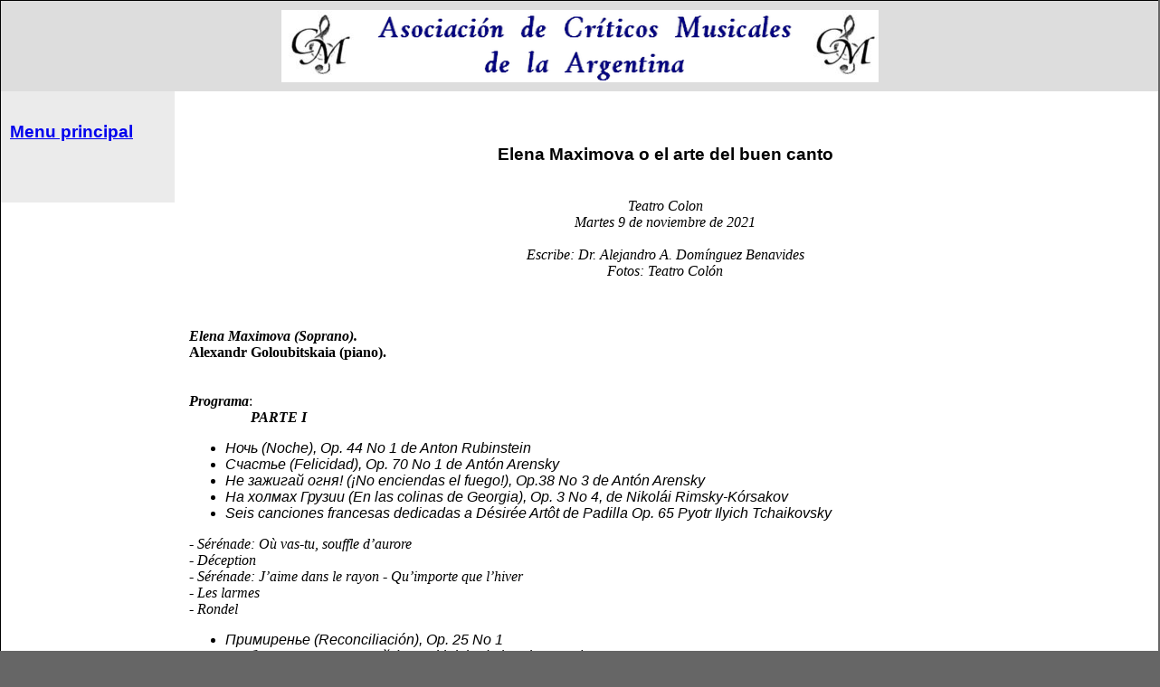

--- FILE ---
content_type: text/html; charset=utf-8
request_url: http://www.criticosmusicales.com/20210000Archivos/20211109ColonMaximova/20211109ColonMaximovaCriticaAB.html
body_size: 4369
content:
<!DOCTYPE html PUBLIC "-//W3C//DTD XHTML 1.0 Transitional//EN" "http://www.w3.org/TR/xhtml1/DTD/xhtml1-transitional.dtd">
<html xmlns="http://www.w3.org/1999/xhtml">
<head>
<meta http-equiv="Content-Type" content="text/html; charset=utf-8" />
<title>Criticos Musicales de la Argentina - Criticas de musica clasica y opera - Classical music and opera reviews</title>
<link href="/@common/twoColHybLtHdr.css" rel="stylesheet" type="text/css" /><!--[if IE]>
<style type="text/css"> 
/* place css fixes for all versions of IE in this conditional comment */
.twoColHybLtHdr #sidebar1 { padding-top: 30px; }
.twoColHybLtHdr #mainContent { zoom: 1; padding-top: 15px; }
/* the above proprietary zoom property gives IE the hasLayout it may need to avoid several bugs */
</style>
<![endif]-->
<style type="text/css">
<!--
#container #header h2 {
	font-family: Verdana, Geneva, sans-serif;
}
.twoColHybLtHdr #container #mainContent p {
	font-family: Georgia, Times New Roman, Times, serif;
}
.twoColHybLtHdr #container #sidebar1 p {
	font-family: Courier New, Courier, monospace;
}
.twoColHybLtHdr #container #sidebar1 p {
	font-family: Georgia, Times New Roman, Times, serif;
}
.twoColHybLtHdr #container #mainContent p strong {
	font-family: Tahoma, Geneva, sans-serif;
}
.twoColHybLtHdr #container #mainContent p strong {
	font-family: Georgia, Times New Roman, Times, serif;
}
.twoColHybLtHdr #container #header h1 {
	font-family: Verdana, Geneva, sans-serif;
}
.twoColHybLtHdr #container #header h1 code cite strong {
	font-family: Times New Roman, Times, serif;
}
.twoColHybLtHdr #container #header h1 code cite strong {
	font-family: Lucida Sans Unicode, Lucida Grande, sans-serif;
}
-->
</style>
</head>

<body class="twoColHybLtHdr">

<div id="container">

   <div id="header">
    <h1 align="center"><img src="/@common/CM_logo_new.jpg" width="80" height="80" /><img src="/@common/CM_acronym.png" width="500" height="80" /><img src="/@common/CM_logo_new.jpg" width="80" height="80" /></h1>
    <!-- end #header --></div>
 
  <div id="sidebar1">
    <h3><a href="/index.html">Menu principal</a></h3>
    <p>&nbsp;</p>
  </div>
  <div id="mainContent">
    <h3 align="center">&nbsp;</h3>
    <h3 align="center"><strong>Elena Maximova o el arte del buen canto</strong></h3>
    <p align="center">&nbsp;</p>
    <p align="center"><em>Teatro Colon </em></p>
    <p align="center"><em>Martes 9 de noviembre de 2021</em></p>
    <p align="center">&nbsp;</p>
    <p align="center"><em>Escribe: Dr. Alejandro A. Domínguez Benavides</em></p>
    <p align="center"><em>Fotos: Teatro Colón</em></p>
    <p>&nbsp;</p>
    <p>&nbsp;</p>
    <p><br />
      <strong></strong><strong><em>Elena  Maximova (Soprano).</em></strong> <br />
    <strong>Alexandr Goloubitskaia (piano).</strong></p>
    <p>&nbsp;</p>
    <p><br />
      <strong><em>Programa</em></strong>:<br />
    <strong><em>                 PARTE I</em></strong></p>
    <ul>
      <li><em>Ночь (Noche), Op. 44 No 1  de Anton <a name="_Hlk87722720" id="_Hlk87722720">Rubinstein</a></em></li>
      <li><em>Счастье (Felicidad), Op.  70 No 1 de</em> <em>Antón  Arensky</em></li>
      <li><em>Не зажигай огня! (¡No enciendas el fuego!), Op.38 No 3 de Antón Arensky</em></li>
      <li><em>На холмах Грузии (En las  colinas de Georgia), Op. 3 No 4, de Nikolái</em> <em>Rimsky-Kórsakov</em></li>
      <li><em>Seis canciones francesas  dedicadas a Désirée Artôt de Padilla Op. 65</em> <em>Pyotr  Ilyich <a name="_Hlk87727780" id="_Hlk87727780">Tchaikovsky</a></em></li>
    </ul>
    <p><em>- Sérénade: Où vas-tu,  souffle d&rsquo;aurore</em><br />
      <em>- Déception</em><br />
      <em>- Sérénade: J&rsquo;aime dans le  rayon - Qu&rsquo;importe que l&rsquo;hiver</em><br />
      <em>- Les larmes</em><br />
      <em>- Rondel</em></p>
    <ul>
      <li><em>Примиренье  (Reconciliación), Op. 25 No 1</em></li>
      <li><em> То было раннею весной (Fue al inicio de la  primavera), Op. 38 No 2</em></li>
    </ul>
    <p><strong><em>         PARTE II</em></strong></p>
    <ul>
      <li><em>Canciones Españolas, Op.  100, de Dmitri</em> <a name="_Hlk87722907" id="_Hlk87722907"><em>Shostakóvich</em></a></li>
    </ul>
    <p><em>- Прощай, Гренада!  (¡Adiós, Granada!) - Звездочки (Estrellitas)</em><br />
      <em>- Первая встреча (Primera  cita)</em><br />
      <em>- Ронда (Ronda)</em><br />
      <em>- Черноокая (Ojos negros)</em><br />
      <em>- Сон (Баркарола) (Sueño -  Barcarola)</em></p>
    <ul>
      <li><em>У моего окна (En mi  ventana), Op. 26 No 10 de Sergei. Rachmaninov.</em></li>
      <li><em>Я жду тебя (Te espero),  Op. 14 No 1</em> <em>de  Sergei. Rachmaninov.</em></li>
      <li><em>Сон (Sueños), Op. 38 No 5</em> <em>de Sergei. Rachmaninov.</em></li>
      <li><em>Эти летния ночи (Estas  noches estivales) Op.14No5</em> <em>de  Sergei. Rachmaninov.</em></li>
      <li><em>Она, как полдень, хороша  (Es tan bella como el mediodía), Op. 14 No 9</em> <em>de  Sergei. Rachmaninov.</em></li>
      <li><em>Речная лилея (El nenúfar),  Op. 8 No 1</em> <em>de  Sergei. Rachmaninov</em></li>
      <li><em>Дитя! Как цветок, ты  прекрасна (¡Niña! Eres hermosa como una flor), Op. 8 No 2 de Sergei.  Rachmaninov.</em></li>
    </ul>
    <p><em>Давно-ль, мой друг (Tanto  tiempo, amigo mío), Op. 4 No 6 de Sergei. Rachmaninov.</em></p>
    <ul>
      <li><em>Песня и частушки Варвары <a name="_Hlk87724461" id="_Hlk87724461">&nbsp; (Canción y cancioncillas de Bárbara), de la ópera No solo  amor</a></em> <em>Rodión Shchedrin</em><em>.</em></li>
    </ul>
    <p>      <em>Calificación</em>: <strong><em>Excelente</em></strong></p>
    <p>&nbsp;</p>
    <p>&nbsp;</p>
    <p align="justify">El arte del canto prescinde de  los artificios y de los golpes de efecto, como prueba contundente ofrecemos el concierto  de cámara que brindó Elena Maximova el martes nueve de noviembre en el Teatro  Colón.</p>
    <p align="justify"><br />
    La mezzosoprano eligió con  inteligencia un repertorio de música rusa poco transitado en los escenarios  líricos, por lo menos de Iberoamérica. Hago esta aclaración porque el 27 de  enero de este año compartió el escenario  del <em>Liceu</em> de Barcelona con Anna Netrebko quien también interpetó a Tchaikovsky,  Rachmaniniov y  Rimski-Korsakov. Este  programa se repitió el 6 de febrero on line para el  <em>Met</em> <em>Stars</em> <em>Live</em> que  tuvimos la oportunidad de ver.</p>
    <p align="justify"><br />
    Por cierto con este antecedente cercano en  la elección de muchas de las canciones emuló a <em>Netrebko</em> en la trilogía de autores citada y agregó  a <em>Rubinstein y Arensky,  Shostakóvich y Shchedrin </em>ofreciendo un genuino concierto de cámara donde la poesía de notables escritores como  <em>Alexander Pushkin,  Tatyana  Schepkina-Kupernik  y Daniil Rathaus </em>(entre muchos otros), el buen cantar y el piano se unieron para brindar un espectáculo exquisito, sutil, sobrio y trascendente.</p>
    <p align="justify"><br />
      Como podemos apreciar, Maximova  no cayó en el lugar común de cantar arias famosas  y archiconocidas para su tesitura que  inevitablemente nos conduce a la comparación con las grandes cantantes de la  Ópera, a lo sumo podríamos compararla con su compatriota Netrebko en el citado  concierto, pero ni siquiera se nos pasó por la cabeza. <br />
    Maximova fue Maximova, con una  técnica vocal impecable capaz de ofrecer los más variados matices. Su voz  modulada, bella de gran calidez, equilibrada en la emisión de agudos, gran <em>fiato</em> y muy sólida en la zona grave. </p>
    <p align="justify"><br />
      En cuanto a la interpretación  no cayo en excesos dramáticos para conquistar el aplauso fácil, postergó sus  energías para interpretar con convicción la Canción y cancioncillas de Bárbara ,  de la ópera <em>No solo amor</em> Rodión Shchedrin. No obstante  supo desplejar   el gracejo adecuado en las Canciones Españolas de <em>Shostakóvich.</em></p>
    <p align="justify"><br />
    La pianista Alexandra  Golubitskaia, solista y experta en música de cámara cumplió su rol de manera  discreta, fue una acompañante sólida, aunque en algún momento del concierto la  fuerza del sonido del piano puso en jaque el volumen de la voz de la cantante.</p>
    <p align="justify"><br />
      <strong>Un llamado a la solidaridad</strong></p>
    <p align="justify"><br />
    Todo hubiese salido a la perfección,  pero las interrupciones de esa fauna que ha invadido la sala de nuestro máximo  teatro: los <em>aplaudidores</em> compulsivos, lo impidieron. Este grupo que aplaude  siguiendo los dictados de sus glándulas o de su ignorancia. No lo sabemos.  No repara en la sensibilidad del resto de los  concurrentes y menos en la concentración que necesitan los artistas. Muy cortésmente  en dos oportunidades tanto Maximova como Golubitskaia hicieron señas para frenarlos,  pero esa porción molesta del público sordo y ciego al buen gusto ni siquiera  repararon en ello. Por eso desde estas líneas que seguramente no leerán hacemos  un llamado a la solidaridad.</p>
    <p align="justify"><br />
      Más allá de este despliegue de  mala educación, asistimos a un espectáculo de jerarquía donde el Teatro Colón  volvió por sus fueros y Elena Maxinova pletórica hasta el final nos regaló la <em>Séguidille</em> de la ópera <em>Carmen</em> de Georges Bizet donde descalza y con mohínes de  radiante sensualidad por unos minutos fue la gitana , que ha interpretado en  numerosas ocasiones en los teatros del mundo, y que  no solo embrujó a Don José.</p>
    <p align="justify"><br />
      &nbsp;    </p>
    <p align="justify">&nbsp;</p>
</div>
	<!-- This clearing element should immediately follow the #mainContent div in order to force the #container div to contain all child floats -->
<br class="clearfloat" />
	<div id="footer">
    <p>Copyright &copy; 2021 -  (Alejandro Dominguez Benavides)</p>
  <!-- end #footer --></div>
<!-- end #container --></div>
</body>
</html>


--- FILE ---
content_type: text/css
request_url: http://www.criticosmusicales.com/@common/twoColHybLtHdr.css
body_size: 1939
content:
@charset "utf-8";
body  {
	font: 100% Verdana, Arial, Helvetica, sans-serif;
	background: #666666;
	margin: 0; /* it's good practice to zero the margin and padding of the body element to account for differing browser defaults */
	padding: 0;
	text-align: center; /* this centers the container in IE 5* browsers. The text is then set to the left aligned default in the #container selector */
	color: #000000;
}
.twoColHybLtHdr #container { 
	width: 100%;  /* this will create a container 80% of the browser width */
	background: #FFFFFF;
	margin: 0 auto; /* the auto margins (in conjunction with a width) center the page */
	border: 1px solid #000000;
	text-align: left; /* this overrides the text-align: center on the body element. */
} 
.twoColHybLtHdr #header { 
	background: #DDDDDD; 
	padding: 0 10px;  /* this padding matches the left alignment of the elements in the divs that appear beneath it. If an image is used in the #header instead of text, you may want to remove the padding. */
} 
.twoColHybLtHdr #header h1 {
	margin: 0; /* zeroing the margin of the last element in the #header div will avoid margin collapse - an unexplainable space between divs. If the div has a border around it, this is not necessary as that also avoids the margin collapse */
	padding: 10px 0; /* using padding instead of margin will allow you to keep the element away from the edges of the div */
}

/* Tips for sidebar1:
1. Since we are working in relative units, it's best not to use padding on the sidebar. It will be added to the overall width for standards compliant browsers creating an unknown actual width. 
2. Since em units are used for the sidebar value, be aware that its width will vary with different default text sizes.
3. Space between the side of the div and the elements within it can be created by placing a left and right margin on those elements as seen in the ".twoColHybLtHdr #sidebar1 p" rule.
*/
.twoColHybLtHdr #sidebar1 {
	float: left; 
	width: 12em; /* since this element is floated, a width must be given */
	background: #EBEBEB; /* the background color will be displayed for the length of the content in the column, but no further */
	padding: 15px 0; /* top and bottom padding create visual space within this div  */
}
.twoColHybLtHdr #sidebar1 h3, .twoColHybLtHdr #sidebar1 p {
	margin-left: 10px; /* the left and right margin should be given to every element that will be placed in the side columns */
	margin-right: 10px;
}

/* Tips for mainContent:
1. The space between the mainContent and sidebar1 is created with the left margin on the mainContent div.  No matter how much content the sidebar1 div contains, the column space will remain. You can remove this left margin if you want the #mainContent div's text to fill the #sidebar1 space when the content in #sidebar1 ends.
2. Be aware it is possible to cause float drop (the dropping of the non-floated mainContent area below the sidebar) if an element wider than it can contain is placed within the mainContent div. WIth a hybrid layout (percentage-based overall width with em-based sidebar), it may not be possible to calculate the exact width available. If the user's text size is larger than average, you will have a wider sidebar div and thus, less room in the mainContent div. You should be aware of this limitation - especially if the client is adding content with Contribute.
3. In the Internet Explorer Conditional Comment below, the zoom property is used to give the mainContent "hasLayout." This may help avoid several IE-specific bugs.
*/
.twoColHybLtHdr #mainContent { 
	margin: 0 20px 0 13em; /* the right margin can be given in percentages or pixels. It creates the space down the right side of the page. */
 	margin-top: 0px;      
  	margin-bottom: 0px;  

} 
.twoColHybLtHdr #mainContent p { 
	margin-top: 0px;      
  	margin-bottom: 0px;  

} 
.twoColHybLtHdr #footer { 
	padding: 0 10px; /* this padding matches the left alignment of the elements in the divs that appear above it. */
	background:#DDDDDD;
} 
.twoColHybLtHdr #footer p {
	margin: 0; /* zeroing the margins of the first element in the footer will avoid the possibility of margin collapse - a space between divs */
	padding: 10px 0; /* padding on this element will create space, just as the the margin would have, without the margin collapse issue */
}

/* Miscellaneous classes for reuse */
.fltrt { /* this class can be used to float an element right in your page. The floated element must precede the element it should be next to on the page. */
	float: right;
	margin-left: 8px;
        text-align: justify;
        border-right-width: 24px; 
}
.fltlft { /* this class can be used to float an element left in your page */
	float: left;
	margin-right: 8px;
}
.clearfloat { /* this class should be placed on a div or break element and should be the final element before the close of a container that should fully contain a float */
	clear:both;
    height:0;
    font-size: 1px;
    line-height: 0px;
}